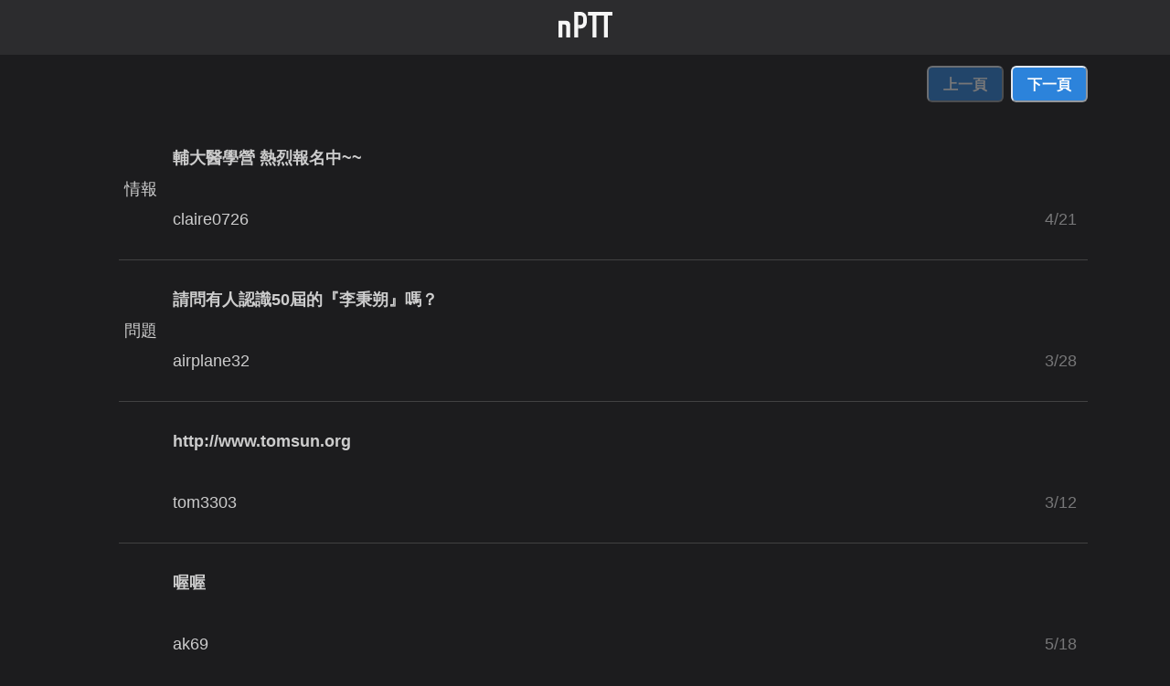

--- FILE ---
content_type: text/html; charset=utf-8
request_url: https://www.google.com/recaptcha/api2/aframe
body_size: 267
content:
<!DOCTYPE HTML><html><head><meta http-equiv="content-type" content="text/html; charset=UTF-8"></head><body><script nonce="tJLzafA6NV1k90VBt97THQ">/** Anti-fraud and anti-abuse applications only. See google.com/recaptcha */ try{var clients={'sodar':'https://pagead2.googlesyndication.com/pagead/sodar?'};window.addEventListener("message",function(a){try{if(a.source===window.parent){var b=JSON.parse(a.data);var c=clients[b['id']];if(c){var d=document.createElement('img');d.src=c+b['params']+'&rc='+(localStorage.getItem("rc::a")?sessionStorage.getItem("rc::b"):"");window.document.body.appendChild(d);sessionStorage.setItem("rc::e",parseInt(sessionStorage.getItem("rc::e")||0)+1);localStorage.setItem("rc::h",'1768671389977');}}}catch(b){}});window.parent.postMessage("_grecaptcha_ready", "*");}catch(b){}</script></body></html>